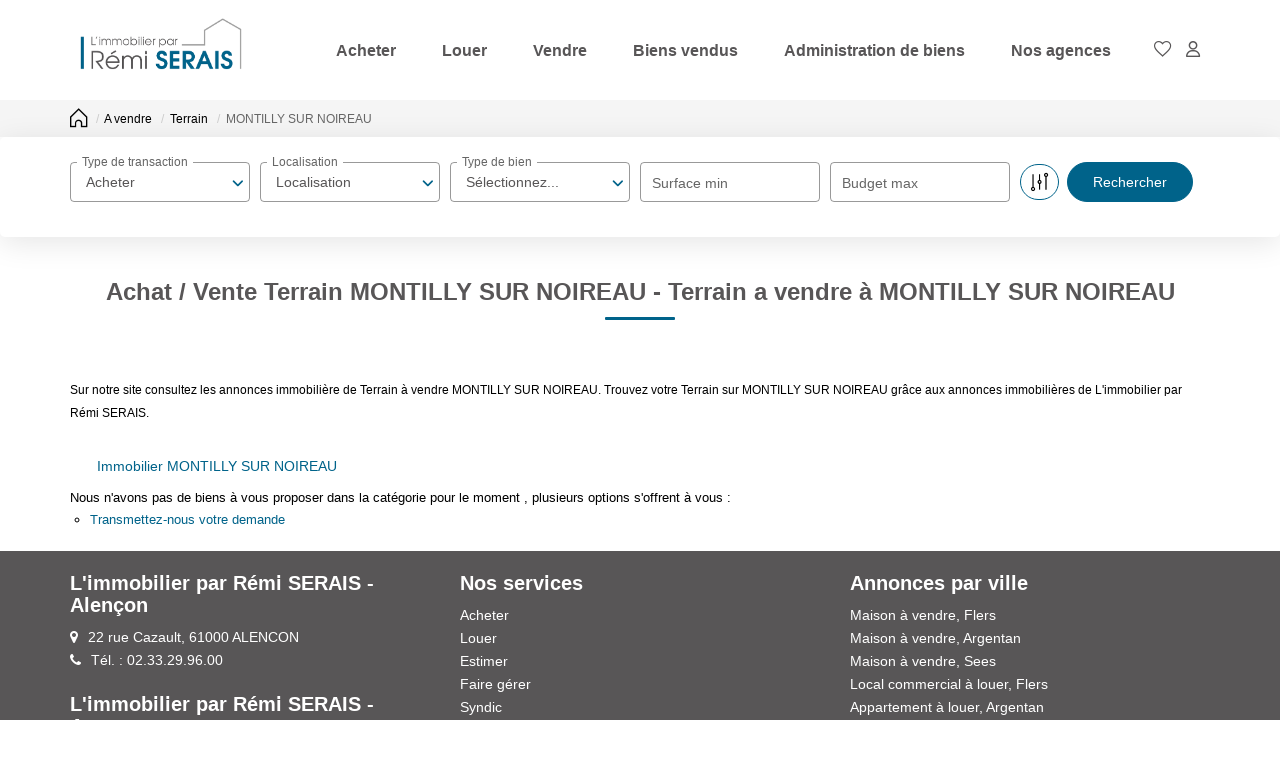

--- FILE ---
content_type: text/html; charset=UTF-8
request_url: https://www.remiserais-immobilier.fr/ville_bien/MONTILLY+SUR+NOIREAU__10__Vente/achat-vente-terrain-montilly-sur-noireau.html
body_size: 2337
content:
<!DOCTYPE html>
<html lang="en">
<head>
    <meta charset="utf-8">
    <meta name="viewport" content="width=device-width, initial-scale=1">
    <title></title>
    <style>
        body {
            font-family: "Arial";
        }
    </style>
    <script type="text/javascript">
    window.awsWafCookieDomainList = [];
    window.gokuProps = {
"key":"AQIDAHjcYu/GjX+QlghicBgQ/7bFaQZ+m5FKCMDnO+vTbNg96AEiiFg5ZQBmkUdi/VsL2S7GAAAAfjB8BgkqhkiG9w0BBwagbzBtAgEAMGgGCSqGSIb3DQEHATAeBglghkgBZQMEAS4wEQQM7ry/yMNQiNuy7Et5AgEQgDswcdCQYktFxzs6VM4UStv0E3JGyKvuZ9K9sWXkPL3QvrdaN8/3LQDaEC3V/rOS/J0ReSigFYSjt9B6AA==",
          "iv":"CgAHMyI8DAAABXIx",
          "context":"x3zGBl3NW8AhJbi5de/PaKZxoyDnCtoOV+tbhQ6bZRJRQ5TOu2aH8pU1iePKxs4fNuFjWdObZyCOm+n96j5tY/D7SK0UwPXnIQHqbHfNkK7YIAIrtNPPEbOSmo6d+ASEBJpL3FUeGuQEjR4ERdq3i6fY75O+2KYQyfl9CMIDY4IXfR/CppamrhdmdaD2gaTy1W/F9X5YtEC4a3WgPCKYpkqHpidd7Gu8QoOkgl+h32aWbX3CMxjcQ2eXw2J4LAP5WgyqWsipOEjolOIMYjei3UALEYdN8Mo3e8QH1EJe/a/JPfjNokmBYcvFjDxE4cv+5QAokOQGNTS6XR1ApZRZorYHDldKZWDZal1oAcEQy1i3Dj9QHwewSbPOj4VPIZEt06+WbVBSUOVttg8bTe3UoCBMUXGl6BFml9QwvZK4glkgc+pCq/XocRJ1WkXo0rNREbI6Q0JlES43+oLOKGPaa6htp5Z0GsH9NHM+ygrq3NaG44ew/QI0+LUXx39UoiMsHwNFVWLsry4SUc+xOhKhyDubCnq+Nue3vRYyNOJTXfHYy36oYc2/OVypsR7CUiK2YSBD7HzjuuDFwuw+a4aIuuEGfJxWtsTJBqM3ywuLYJlSwrcovxrl2qhbuDPmzs0Ei0A6Wm1L8mt75tmEJmBiRUA/2iCdxrm4RX3R+8uFY0XreifzHeYM6M9vsIY+bQp9piUilA9id8GWeOSnlnRdL/lh+2HOMjWQNieUVJ1gHOOKYzYBOZ4WxergkUdGJgG4+Kyu5LUJQW9x35Cb075Gf/IhVdcLJP815xNgLg/DAxw="
};
    </script>
    <script src="https://7813e45193b3.47e58bb0.eu-west-3.token.awswaf.com/7813e45193b3/28fa1170bc90/1cc501575660/challenge.js"></script>
</head>
<body>
    <div id="challenge-container"></div>
    <script type="text/javascript">
        AwsWafIntegration.saveReferrer();
        AwsWafIntegration.checkForceRefresh().then((forceRefresh) => {
            if (forceRefresh) {
                AwsWafIntegration.forceRefreshToken().then(() => {
                    window.location.reload(true);
                });
            } else {
                AwsWafIntegration.getToken().then(() => {
                    window.location.reload(true);
                });
            }
        });
    </script>
    <noscript>
        <h1>JavaScript is disabled</h1>
        In order to continue, we need to verify that you're not a robot.
        This requires JavaScript. Enable JavaScript and then reload the page.
    </noscript>
</body>
</html>

--- FILE ---
content_type: application/javascript
request_url: https://www.remiserais-immobilier.fr/catalog/includes/javascript/pano.js
body_size: 248
content:
/*************************************** 
 *	fonction spécifique au navigateur  *
 ***************************************/

/* Variables globales du panorama */
var quickness = 40;     // temps pendant lequel la rotation reste active ou survol d'une zone (en ms) 
var unitary_shift = 20; // decalage unitaire du panorama (en pixel)
var current_shift = 0;  // decalage courant du panorama (en pixel)
var actif;

function startMove(speed) 
	{
	actif = setInterval('move('+speed+')',quickness);
	} 

function move(speed) 
	{
	var objImg  = document.getElementById('panorama');
	current_shift -= unitary_shift*speed;
	objImg.style.backgroundPosition = current_shift+'px 0px';
	} 